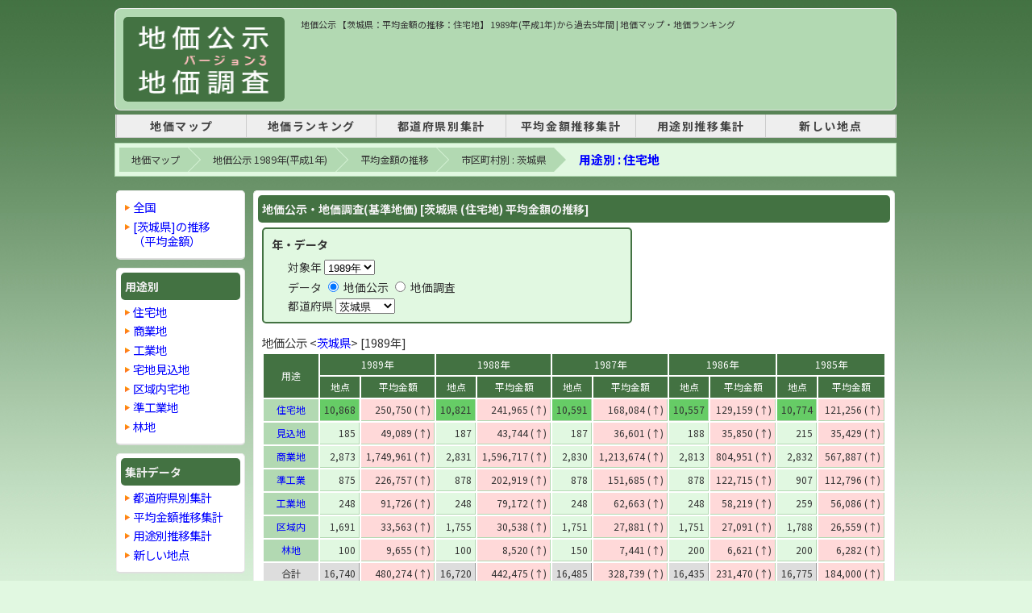

--- FILE ---
content_type: text/html; charset=UTF-8
request_url: https://chika.m47.jp/1989/1/avg-c08-000.html
body_size: 7208
content:
<!DOCTYPE html PUBLIC "-//W3C//DTD XHTML 1.0 Transitional//EN" "http://www.w3.org/TR/xhtml1/DTD/xhtml1-transitional.dtd">
<html xmlns="http://www.w3.org/1999/xhtml" xml:lang="ja" lang="ja">
<head>
<meta http-equiv="Content-Type" content="text/html; charset=utf-8" />
<meta http-equiv="Content-Style-Type" content="text/css" />
<meta http-equiv="Content-Script-Type" content="text/javascript" />
<base href="https://chika.m47.jp/">
<title>地価公示 【茨城県：平均金額の推移：住宅地】 1989年(平成1年)から過去5年間 | 地価マップ・地価ランキング</title>
<meta name="description" content="【茨城県：平均金額の推移：住宅地】1989年(平成1年) の[地価公示]の過去5年間の「茨城県」の「住宅地」平均金額の推移一覧表です。" />
<meta name="keywords" content="地価,地価公示,地価調査,基準地価,地価マップ,地価ランキング,地価推移" />

<meta property="og:title" content="地価公示 【茨城県：平均金額の推移：住宅地】 1989年(平成1年)から過去5年間 | 地価マップ・地価ランキング" />
<meta property="og:type" content="website" />
<meta property="og:url" content="https://chika.m47.jp/1989/1/avg-c08-000.html" />
<meta property="og:image" content="https://chika.m47.jp/img/ogp.png" />
<meta property="og:site_name" content="地価公示・地価調査 マップ" />
<meta property="og:description" content="【茨城県：平均金額の推移：住宅地】1989年(平成1年) の[地価公示]の過去5年間の「茨城県」の「住宅地」平均金額の推移一覧表です。" />

<link href="style.css?24070301" rel="stylesheet" type="text/css" />
<script type="text/javascript" src="sum-t3.js"></script>

<!-- Google AdSense -->
<script async src="https://pagead2.googlesyndication.com/pagead/js/adsbygoogle.js?client=ca-pub-0023122960664943" data-overlays="bottom" crossorigin="anonymous"></script>

<!-- head -->

<!-- head -->

<script type="application/ld+json">{"@context": "https://schema.org","@type": "BreadcrumbList","itemListElement": [{"@type": "ListItem","position": 1,"name": "地価マップ","item": "https://chika.m47.jp/"},{"@type": "ListItem","position": 2,"name": "地価公示 1989年(平成1年)","item": "https://chika.m47.jp/1989/1/"},{"@type": "ListItem","position": 3,"name": "平均金額の推移","item": "https://chika.m47.jp/1989/1/avg-p.html"},{"@type": "ListItem","position": 4,"name": "市区町村別 : 茨城県","item": "https://chika.m47.jp/1989/1/avg-p08.html"},{"@type": "ListItem","position": 5,"name": "用途別 : 住宅地","item": "https://chika.m47.jp/1989/1/avg-c08-000.html"}]}</script>
</head>

<body>

<!-- Google tag (gtag.js) -->
<script async src="https://www.googletagmanager.com/gtag/js?id=G-73YWSJ25LH"></script>
<script>
  window.dataLayer = window.dataLayer || [];
  function gtag(){dataLayer.push(arguments);}
  gtag('js', new Date());
  gtag('config', 'G-73YWSJ25LH');
</script>

<div id="container">
  <div id="wrapper">
    <div id="header">
      <div id="logoBox">
        <div id="logo"><a href="https://chika.m47.jp/"><img src="img/logo3.gif" width="180" height="105" alt="地価公示・地価調査(基準地価)マップ" /></a></div>
        <div id="headerAd">
          <h1>地価公示 【茨城県：平均金額の推移：住宅地】 1989年(平成1年)から過去5年間 | 地価マップ・地価ランキング</h1>

          <ins class="adsbygoogle"
            style="display:inline-block;width:728px;height:90px"
            data-ad-client="ca-pub-0023122960664943"
            data-ad-slot="4662867865"></ins>
          <script>
          (adsbygoogle = window.adsbygoogle || []).push({});
          </script>
        </div>
      </div>
      <div id="tNavi">
<!-- header_menu -->
<style>
#tNavi {
  border: none;
}
nav {
  border-bottom: 1px solid #ccc;
  background-color: #eee;
  margin-top: 0px;
  margin-bottom: 8px;
}
nav ul {
  display: table;
  margin: 0 auto;
  padding: 0;
  width: 80%;
  text-align: center;
}
nav ul li {
  display: table-cell;
  min-width: 160px;
  letter-spacing: 0.1rem;
  font-size: 14px;
  font-weight: bold;
  border-right: 1px solid #ccc;
}
nav ul li:first-child {
  border-left: 1px solid #ccc;
}
nav ul li a {
  display: block;
  width: 100%;
  padding: 5px 0;
  text-decoration: none;
  color: #444;
}
nav ul li a:hover {
  background-color: #ddd;
  text-decoration: none;
}
</style>
<nav>
  <ul>
    <li><a href="https://chika.m47.jp/" title="地価マップ">地価マップ</a></li>
    <li><a href="/1989/1/rank-p00-u999-s11.html" title="1989年の地価公示 - 地価ランキング">地価ランキング</a></li>
    <li><a href="/1989/1/sum-p.html" title="1989年の地価公示 - 都道府県別集計">都道府県別集計</a></li>
    <li><a href="/1989/1/avg-p.html" title="1989年の地価公示 - 平均金額推移集計">平均金額推移集計</a></li>
    <li><a href="/1989/1/sum-u.html" title="1989年の地価公示 - 用途別推移集計">用途別推移集計</a></li>
    <li><a href="/1989/1/new.html" title="1989年の地価公示 - 新しい地点">新しい地点</a></li>
  </ul>
</nav>
<!-- header menu -->
      </div>
    </div>

    <div id="contents">

      <!-- breadcrumb -->
      <ol class="breadcrumb clearfix"><li><a href="https://chika.m47.jp/">地価マップ</a></li><li><a href="https://chika.m47.jp/1989/1/">地価公示 1989年(平成1年)</a></li><li><a href="https://chika.m47.jp/1989/1/avg-p.html">平均金額の推移</a></li><li><a href="https://chika.m47.jp/1989/1/avg-p08.html">市区町村別 : 茨城県</a></li><li class="cur"><a href="https://chika.m47.jp/1989/1/avg-c08-000.html">用途別 : 住宅地</a></li></ol>

      <div id="wrap">
        <div id="mtop">
          <div id="mtop_box">
            <div class="colBox">
              <h2 class="colBoxHeader">地価公示・地価調査(基準地価) [茨城県 (住宅地) 平均金額の推移]</h2>
                <div class="colBoxBody">
                <div class="type0p" style="width: 445px;">
                  <p class="title0">年・データ</p>
                  <div style="padding: 10px 0 0 20px;">
                  <p>対象年
                    <select name="y" id="y" onchange="change_y();">
                        <option value="2025" >2025年</option>
                        <option value="2024" >2024年</option>
                        <option value="2023" >2023年</option>
                        <option value="2022" >2022年</option>
                        <option value="2021" >2021年</option>
                        <option value="2020" >2020年</option>
                        <option value="2019" >2019年</option>
                        <option value="2018" >2018年</option>
                        <option value="2017" >2017年</option>
                        <option value="2016" >2016年</option>
                        <option value="2015" >2015年</option>
                        <option value="2014" >2014年</option>
                        <option value="2013" >2013年</option>
                        <option value="2012" >2012年</option>
                        <option value="2011" >2011年</option>
                        <option value="2010" >2010年</option>
                        <option value="2009" >2009年</option>
                        <option value="2008" >2008年</option>
                        <option value="2007" >2007年</option>
                        <option value="2006" >2006年</option>
                        <option value="2005" >2005年</option>
                        <option value="2004" >2004年</option>
                        <option value="2003" >2003年</option>
                        <option value="2002" >2002年</option>
                        <option value="2001" >2001年</option>
                        <option value="2000" >2000年</option>
                        <option value="1999" >1999年</option>
                        <option value="1998" >1998年</option>
                        <option value="1997" >1997年</option>
                        <option value="1996" >1996年</option>
                        <option value="1995" >1995年</option>
                        <option value="1994" >1994年</option>
                        <option value="1993" >1993年</option>
                        <option value="1992" >1992年</option>
                        <option value="1991" >1991年</option>
                        <option value="1990" >1990年</option>
                        <option value="1989" selected="selected">1989年</option>
                    </select>
                    </p>
                      <div style="padding: 5px 0 0 0;">
                  データ
                    <input name="f" id="f" type="radio" value="1" onchange="change_flg();" checked="checked" />
                    地価公示
                    <input name="f" id="f" type="radio" value="2" onchange="change_flg();"   />
                    地価調査
                    </div>
                      <div style="padding: 5px 0 0 0;">
                      都道府県
                        <select name="p" id="p" onchange="change_pref();">
                        <option value="01" >北海道</option>
                        <option value="02" >青森県</option>
                        <option value="03" >岩手県</option>
                        <option value="04" >宮城県</option>
                        <option value="05" >秋田県</option>
                        <option value="06" >山形県</option>
                        <option value="07" >福島県</option>
                        <option value="08" selected="selected">茨城県</option>
                        <option value="09" >栃木県</option>
                        <option value="10" >群馬県</option>
                        <option value="11" >埼玉県</option>
                        <option value="12" >千葉県</option>
                        <option value="13" >東京都</option>
                        <option value="14" >神奈川県</option>
                        <option value="15" >新潟県</option>
                        <option value="16" >富山県</option>
                        <option value="17" >石川県</option>
                        <option value="18" >福井県</option>
                        <option value="19" >山梨県</option>
                        <option value="20" >長野県</option>
                        <option value="21" >岐阜県</option>
                        <option value="22" >静岡県</option>
                        <option value="23" >愛知県</option>
                        <option value="24" >三重県</option>
                        <option value="25" >滋賀県</option>
                        <option value="26" >京都府</option>
                        <option value="27" >大阪府</option>
                        <option value="28" >兵庫県</option>
                        <option value="29" >奈良県</option>
                        <option value="30" >和歌山県</option>
                        <option value="31" >鳥取県</option>
                        <option value="32" >島根県</option>
                        <option value="33" >岡山県</option>
                        <option value="34" >広島県</option>
                        <option value="35" >山口県</option>
                        <option value="36" >徳島県</option>
                        <option value="37" >香川県</option>
                        <option value="38" >愛媛県</option>
                        <option value="39" >高知県</option>
                        <option value="40" >福岡県</option>
                        <option value="41" >佐賀県</option>
                        <option value="42" >長崎県</option>
                        <option value="43" >熊本県</option>
                        <option value="44" >大分県</option>
                        <option value="45" >宮崎県</option>
                        <option value="46" >鹿児島県</option>
                        <option value="47" >沖縄県</option>
                        </select>
                      </div>
                  </div>
                  <input name="u" id="u" type="hidden" value="000" />
                </div>

                <div class="caption_title">地価公示 &lt;<a href="/1989/1/avg-p.html">茨城県</a>&gt; [1989年]</div>

				  <table width="100%" border="0" cellspacing="2" cellpadding="4">
                    <tr>
                      <td width="60" rowspan="2" class="table_title_th">用途</td>
                      <td colspan="2" class="table_title_th">
                      <a href="/1989/1/avg-c08-000.html">1989年</a>
                      </td>
                      <td colspan="2" class="table_title_th">
                      <a href="/1988/1/avg-c08-000.html">1988年</a>
                      </td>
                      <td colspan="2" class="table_title_th">
                      <a href="/1987/1/avg-c08-000.html">1987年</a>
                      </td>
                      <td colspan="2" class="table_title_th">
                      <a href="/1986/1/avg-c08-000.html">1986年</a>
                      </td>
                      <td colspan="2" class="table_title_th">
                      <a href="/1985/1/avg-c08-000.html">1985年</a>
                      </td>
                    </tr>
                    <tr>
                      <td class="table_title_th">地点</td>
                      <td class="table_title_th">平均金額</td>
                      <td class="table_title_th">地点</td>
                      <td class="table_title_th">平均金額</td>
                      <td class="table_title_th">地点</td>
                      <td class="table_title_th">平均金額</td>
                      <td class="table_title_th">地点</td>
                      <td class="table_title_th">平均金額</td>
                      <td class="table_title_th">地点</td>
                      <td class="table_title_th">平均金額</td>
                    </tr>

                    <tr>
                      <td class="table_title"><a href="/1989/1/avg-c08-000.html">住宅地</a></td>
                      <td class="table_td_c">10,868</td>
                      <td class="table_td_u">250,750 (↑)</td>
                      <td class="table_td_c">10,821</td>
                      <td class="table_td_u">241,965 (↑)</td>
                      <td class="table_td_c">10,591</td>
                      <td class="table_td_u">168,084 (↑)</td>
                      <td class="table_td_c">10,557</td>
                      <td class="table_td_u">129,159 (↑)</td>
                      <td class="table_td_c">10,774</td>
                      <td class="table_td_u">121,256 (↑)</td>
                    </tr>
                    <tr>
                      <td class="table_title"><a href="/1989/1/avg-c08-003.html">見込地</a></td>
                      <td class="table_td">185</td>
                      <td class="table_td_u">49,089 (↑)</td>
                      <td class="table_td">187</td>
                      <td class="table_td_u">43,744 (↑)</td>
                      <td class="table_td">187</td>
                      <td class="table_td_u">36,601 (↑)</td>
                      <td class="table_td">188</td>
                      <td class="table_td_u">35,850 (↑)</td>
                      <td class="table_td">215</td>
                      <td class="table_td_u">35,429 (↑)</td>
                    </tr>
                    <tr>
                      <td class="table_title"><a href="/1989/1/avg-c08-005.html">商業地</a></td>
                      <td class="table_td">2,873</td>
                      <td class="table_td_u">1,749,961 (↑)</td>
                      <td class="table_td">2,831</td>
                      <td class="table_td_u">1,596,717 (↑)</td>
                      <td class="table_td">2,830</td>
                      <td class="table_td_u">1,213,674 (↑)</td>
                      <td class="table_td">2,813</td>
                      <td class="table_td_u">804,951 (↑)</td>
                      <td class="table_td">2,832</td>
                      <td class="table_td_u">567,887 (↑)</td>
                    </tr>
                    <tr>
                      <td class="table_title"><a href="/1989/1/avg-c08-007.html">準工業</a></td>
                      <td class="table_td">875</td>
                      <td class="table_td_u">226,757 (↑)</td>
                      <td class="table_td">878</td>
                      <td class="table_td_u">202,919 (↑)</td>
                      <td class="table_td">878</td>
                      <td class="table_td_u">151,685 (↑)</td>
                      <td class="table_td">878</td>
                      <td class="table_td_u">122,715 (↑)</td>
                      <td class="table_td">907</td>
                      <td class="table_td_u">112,796 (↑)</td>
                    </tr>
                    <tr>
                      <td class="table_title"><a href="/1989/1/avg-c08-009.html">工業地</a></td>
                      <td class="table_td">248</td>
                      <td class="table_td_u">91,726 (↑)</td>
                      <td class="table_td">248</td>
                      <td class="table_td_u">79,172 (↑)</td>
                      <td class="table_td">248</td>
                      <td class="table_td_u">62,663 (↑)</td>
                      <td class="table_td">248</td>
                      <td class="table_td_u">58,219 (↑)</td>
                      <td class="table_td">259</td>
                      <td class="table_td_u">56,086 (↑)</td>
                    </tr>
                    <tr>
                      <td class="table_title"><a href="/1989/1/avg-c08-010.html">区域内</a></td>
                      <td class="table_td">1,691</td>
                      <td class="table_td_u">33,563 (↑)</td>
                      <td class="table_td">1,755</td>
                      <td class="table_td_u">30,538 (↑)</td>
                      <td class="table_td">1,751</td>
                      <td class="table_td_u">27,881 (↑)</td>
                      <td class="table_td">1,751</td>
                      <td class="table_td_u">27,091 (↑)</td>
                      <td class="table_td">1,788</td>
                      <td class="table_td_u">26,559 (↑)</td>
                    </tr>
                    <tr>
                      <td class="table_title"><a href="/1989/1/avg-c08-013.html">林地</a></td>
                      <td class="table_td">100</td>
                      <td class="table_td_u">9,655 (↑)</td>
                      <td class="table_td">100</td>
                      <td class="table_td_u">8,520 (↑)</td>
                      <td class="table_td">150</td>
                      <td class="table_td_u">7,441 (↑)</td>
                      <td class="table_td">200</td>
                      <td class="table_td_u">6,621 (↑)</td>
                      <td class="table_td">200</td>
                      <td class="table_td_u">6,282 (↑)</td>
                    </tr>
                    <tr>
                      <td class="table_total">合計</td>
                      <td class="table_total_td">16,740</td>
                      <td class="table_td_u">480,274 (↑)</td>
                      <td class="table_total_td">16,720</td>
                      <td class="table_td_u">442,475 (↑)</td>
                      <td class="table_total_td">16,485</td>
                      <td class="table_td_u">328,739 (↑)</td>
                      <td class="table_total_td">16,435</td>
                      <td class="table_td_u">231,470 (↑)</td>
                      <td class="table_total_td">16,775</td>
                      <td class="table_td_u">184,000 (↑)</td>
                    </tr>

                    <tr>
                      <td class="table_total" style="background-color: #dddddd;">含:林地</td>
                      <td class="table_total_td" style="background-color: #eeeeee;">16,840</td>
                      <td class="table_total_td" style="background-color: #eeeeee;">477,479 </td>
                      <td class="table_total_td" style="background-color: #eeeeee;">16,820</td>
                      <td class="table_total_td" style="background-color: #eeeeee;">439,895 </td>
                      <td class="table_total_td" style="background-color: #eeeeee;">16,635</td>
                      <td class="table_total_td" style="background-color: #eeeeee;">325,842 </td>
                      <td class="table_total_td" style="background-color: #eeeeee;">16,635</td>
                      <td class="table_total_td" style="background-color: #eeeeee;">228,767 </td>
                      <td class="table_total_td" style="background-color: #eeeeee;">16,975</td>
                      <td class="table_total_td" style="background-color: #eeeeee;">181,906 </td>
                    </tr>
                    <tr>
                      <td colspan="11" align="right">
					  ※[林地]は「10a」の価格です
                      </td>
                    </tr>
                  </table>

              </div>
            </div>
          </div>

          <div style="width: 100%; text-align: center; padding: 10px 5px 5px 5px;">
            <div style="text-align: center; margin-bottom: 5px; font-size: 100%; color: #333;">
            スポンサーリンク
            </div>
            <ins class="adsbygoogle"
              style="display:inline-block;width:728px;height:90px"
              data-ad-client="ca-pub-0023122960664943"
              data-ad-slot="4662867865"></ins>
            <script>
            (adsbygoogle = window.adsbygoogle || []).push({});
            </script>
          </div>

          <div id="mtop_box" style="margin-bottom: 10px;">
            <div class="colBox">
              <h2 class="colBoxHeader"><a href="/1989/1/avg-p.html" style="color:#FFF;">茨城県</a> 推移
            地価公示-[住宅地]<span style="margin-left: 20px; font-size: 13px;">[1989年]</span></h2>
                <div class="colBoxBody">
				  <table width="100%" border="0" cellspacing="2" cellpadding="4">
                    <tr>
                      <td width="90" rowspan="2" class="table_title_th"><a href="/1989/1/avg-p.html" style="color:#FFF;">茨城県</a></td>
                      <td colspan="2" class="table_title_th">
                      <a href="/1989/1/avg-c08-000.html">1989年</a>
                      </td>
                      <td colspan="2" class="table_title_th">
                      <a href="/1988/1/avg-c08-000.html">1988年</a>
                      </td>
                      <td colspan="2" class="table_title_th">
                      <a href="/1987/1/avg-c08-000.html">1987年</a>
                      </td>
                      <td colspan="2" class="table_title_th">
                      <a href="/1986/1/avg-c08-000.html">1986年</a>
                      </td>
                      <td colspan="2" class="table_title_th">
                      <a href="/1985/1/avg-c08-000.html">1985年</a>
                      </td>
                    </tr>
                    <tr>
                      <td class="table_title_th">地点</td>
                      <td class="table_title_th">平均金額</td>
                      <td class="table_title_th">地点</td>
                      <td class="table_title_th">平均金額</td>
                      <td class="table_title_th">地点</td>
                      <td class="table_title_th">平均金額</td>
                      <td class="table_title_th">地点</td>
                      <td class="table_title_th">平均金額</td>
                      <td class="table_title_th">地点</td>
                      <td class="table_title_th">平均金額</td>
                    </tr>
                    <tr>
                      <td class="table_title" style="text-align: left;"><a href="/1989/1/city-08201.html"></a></td>
                      <td class="table_td">34</td>
                      <td class="table_td_u">78,682 (↑)</td>
                      <td class="table_td">34</td>
                      <td class="table_td_u">71,935 (↑)</td>
                      <td class="table_td">34</td>
                      <td class="table_td_u">68,806 (↑)</td>
                      <td class="table_td">34</td>
                      <td class="table_td_u">66,582 (↑)</td>
                      <td class="table_td">35</td>
                      <td class="table_td_u">65,571 (↑)</td>
                    </tr>
                    <tr>
                      <td class="table_title" style="text-align: left;"><a href="/1989/1/city-08202.html"></a></td>
                      <td class="table_td">33</td>
                      <td class="table_td_u">63,427 (↑)</td>
                      <td class="table_td">33</td>
                      <td class="table_td_u">58,227 (↑)</td>
                      <td class="table_td">33</td>
                      <td class="table_td_u">54,806 (↑)</td>
                      <td class="table_td">33</td>
                      <td class="table_td_u">52,221 (↑)</td>
                      <td class="table_td">34</td>
                      <td class="table_td_u">49,603 (↑)</td>
                    </tr>
                    <tr>
                      <td class="table_title" style="text-align: left;"><a href="/1989/1/city-08203.html"></a></td>
                      <td class="table_td">21</td>
                      <td class="table_td_u">86,490 (↑)</td>
                      <td class="table_td">21</td>
                      <td class="table_td_u">75,314 (↑)</td>
                      <td class="table_td">21</td>
                      <td class="table_td_u">69,514 (↑)</td>
                      <td class="table_td">21</td>
                      <td class="table_td_u">67,486 (↑)</td>
                      <td class="table_td">23</td>
                      <td class="table_td_u">66,448 (↑)</td>
                    </tr>
                    <tr>
                      <td class="table_title" style="text-align: left;"><a href="/1989/1/city-08204.html"></a></td>
                      <td class="table_td">10</td>
                      <td class="table_td_u">80,910 (↑)</td>
                      <td class="table_td">10</td>
                      <td class="table_td_u">76,110 (↑)</td>
                      <td class="table_td">12</td>
                      <td class="table_td_u">68,867 (↑)</td>
                      <td class="table_td">12</td>
                      <td class="table_td_u">67,583 (↑)</td>
                      <td class="table_td">12</td>
                      <td class="table_td_u">66,400 (↑)</td>
                    </tr>
                    <tr>
                      <td class="table_title" style="text-align: left;"><a href="/1989/1/city-08205.html"></a></td>
                      <td class="table_td">10</td>
                      <td class="table_td_u">55,050 (↑)</td>
                      <td class="table_td">10</td>
                      <td class="table_td_u">52,700 (↑)</td>
                      <td class="table_td">10</td>
                      <td class="table_td_u">50,030 (↑)</td>
                      <td class="table_td">10</td>
                      <td class="table_td_u">48,810 (↑)</td>
                      <td class="table_td">11</td>
                      <td class="table_td_u">47,100 (↑)</td>
                    </tr>
                    <tr>
                      <td class="table_title" style="text-align: left;"><a href="/1989/1/city-08206.html"></a></td>
                      <td class="table_td">5</td>
                      <td class="table_td_u">50,980 (↑)</td>
                      <td class="table_td">5</td>
                      <td class="table_td_u">49,340 (↑)</td>
                      <td class="table_td">5</td>
                      <td class="table_td_u">47,480 (↑)</td>
                      <td class="table_td">5</td>
                      <td class="table_td_u">46,320 (↑)</td>
                      <td class="table_td">6</td>
                      <td class="table_td_u">44,267 (↑)</td>
                    </tr>
                    <tr>
                      <td class="table_title" style="text-align: left;"><a href="/1989/1/city-08207.html"></a></td>
                      <td class="table_td">4</td>
                      <td class="table_td_u">58,675 (↑)</td>
                      <td class="table_td">4</td>
                      <td class="table_td_u">56,500 (↑)</td>
                      <td class="table_td">4</td>
                      <td class="table_td_u">52,925 (↑)</td>
                      <td class="table_td">4</td>
                      <td class="table_td_u">51,625 (↑)</td>
                      <td class="table_td">5</td>
                      <td class="table_td_u">51,480 (↑)</td>
                    </tr>
                    <tr>
                      <td class="table_title" style="text-align: left;"><a href="/1989/1/city-08208.html"></a></td>
                      <td class="table_td">9</td>
                      <td class="table_td_u">77,756 (↑)</td>
                      <td class="table_td">9</td>
                      <td class="table_td_u">69,544 (↑)</td>
                      <td class="table_td">9</td>
                      <td class="table_td_u">63,589 (↑)</td>
                      <td class="table_td">9</td>
                      <td class="table_td_d">63,467 (↓)</td>
                      <td class="table_td">9</td>
                      <td class="table_td_u">63,589 (↑)</td>
                    </tr>
                    <tr>
                      <td class="table_title" style="text-align: left;"><a href="/1989/1/city-08209.html"></a></td>
                      <td class="table_td">5</td>
                      <td class="table_td_u">37,620 (↑)</td>
                      <td class="table_td">5</td>
                      <td class="table_td_u">36,480 (↑)</td>
                      <td class="table_td">5</td>
                      <td class="table_td_u">35,400 (↑)</td>
                      <td class="table_td">5</td>
                      <td class="table_td_u">34,440 (↑)</td>
                      <td class="table_td">6</td>
                      <td class="table_td_u">34,133 (↑)</td>
                    </tr>
                    <tr>
                      <td class="table_title" style="text-align: left;"><a href="/1989/1/city-08210.html"></a></td>
                      <td class="table_td">2</td>
                      <td class="table_td_u">35,100 (↑)</td>
                      <td class="table_td">2</td>
                      <td class="table_td_u">34,200 (↑)</td>
                      <td class="table_td">2</td>
                      <td class="table_td_u">33,200 (↑)</td>
                      <td class="table_td">2</td>
                      <td class="table_td_u">32,550 (↑)</td>
                      <td class="table_td">2</td>
                      <td class="table_td_d">31,800 (↓)</td>
                    </tr>
                    <tr>
                      <td class="table_title" style="text-align: left;"><a href="/1989/1/city-08211.html"></a></td>
                      <td class="table_td">6</td>
                      <td class="table_td_u">67,317 (↑)</td>
                      <td class="table_td">6</td>
                      <td class="table_td_d">65,183 (↓)</td>
                      <td class="table_td">7</td>
                      <td class="table_td_u">65,414 (↑)</td>
                      <td class="table_td">7</td>
                      <td class="table_td_u">65,214 (↑)</td>
                      <td class="table_td">7</td>
                      <td class="table_td_u">64,000 (↑)</td>
                    </tr>
                    <tr>
                      <td class="table_title" style="text-align: left;"><a href="/1989/1/city-08212.html"></a></td>
                      <td class="table_td">6</td>
                      <td class="table_td_u">33,567 (↑)</td>
                      <td class="table_td">6</td>
                      <td class="table_td_u">32,100 (↑)</td>
                      <td class="table_td">6</td>
                      <td class="table_td_u">31,133 (↑)</td>
                      <td class="table_td">6</td>
                      <td class="table_td_u">30,433 (↑)</td>
                      <td class="table_td">6</td>
                      <td class="table_td_u">29,600 (↑)</td>
                    </tr>
                    <tr>
                      <td class="table_title" style="text-align: left;"><a href="/1989/1/city-08213.html"></a></td>
                      <td class="table_td">22</td>
                      <td class="table_td_u">50,473 (↑)</td>
                      <td class="table_td">22</td>
                      <td class="table_td_u">46,645 (↑)</td>
                      <td class="table_td">22</td>
                      <td class="table_td_u">44,341 (↑)</td>
                      <td class="table_td">22</td>
                      <td class="table_td_u">42,173 (↑)</td>
                      <td class="table_td">24</td>
                      <td class="table_td_u">38,754 (↑)</td>
                    </tr>
                    <tr>
                      <td class="table_title" style="text-align: left;"><a href="/1989/1/city-08214.html"></a></td>
                      <td class="table_td">2</td>
                      <td class="table_td_u">37,700 (↑)</td>
                      <td class="table_td">2</td>
                      <td class="table_td_u">36,200 (↑)</td>
                      <td class="table_td">2</td>
                      <td class="table_td_u">34,950 (↑)</td>
                      <td class="table_td">2</td>
                      <td class="table_td_u">34,050 (↑)</td>
                      <td class="table_td">2</td>
                      <td class="table_td_u">33,000 (↑)</td>
                    </tr>
                    <tr>
                      <td class="table_title" style="text-align: left;"><a href="/1989/1/city-08215.html"></a></td>
                      <td class="table_td">2</td>
                      <td class="table_td_u">33,400 (↑)</td>
                      <td class="table_td">2</td>
                      <td class="table_td_u">32,200 (↑)</td>
                      <td class="table_td">2</td>
                      <td class="table_td_u">31,200 (↑)</td>
                      <td class="table_td">2</td>
                      <td class="table_td_u">30,450 (↑)</td>
                      <td class="table_td">2</td>
                      <td class="table_td_u">29,500 (↑)</td>
                    </tr>
                    <tr>
                      <td class="table_title" style="text-align: left;"><a href="/1989/1/city-08216.html"></a></td>
                      <td class="table_td">2</td>
                      <td class="table_td_u">37,000 (↑)</td>
                      <td class="table_td">2</td>
                      <td class="table_td_u">35,850 (↑)</td>
                      <td class="table_td">2</td>
                      <td class="table_td_u">34,850 (↑)</td>
                      <td class="table_td">2</td>
                      <td class="table_td_u">33,950 (↑)</td>
                      <td class="table_td">2</td>
                      <td class="table_td_u">33,050 (↑)</td>
                    </tr>
                    <tr>
                      <td class="table_title" style="text-align: left;"><a href="/1989/1/city-08217.html"></a></td>
                      <td class="table_td">17</td>
                      <td class="table_td_u">142,476 (↑)</td>
                      <td class="table_td">17</td>
                      <td class="table_td_u">121,688 (↑)</td>
                      <td class="table_td">17</td>
                      <td class="table_td_d">104,771 (↓)</td>
                      <td class="table_td">17</td>
                      <td class="table_td_d">104,829 (↓)</td>
                      <td class="table_td">19</td>
                      <td class="table_td_u">108,216 (↑)</td>
                    </tr>
                    <tr>
                      <td class="table_title" style="text-align: left;"><a href="/1989/1/city-08218.html"></a></td>
                      <td class="table_td">4</td>
                      <td class="table_td_u">39,475 (↑)</td>
                      <td class="table_td">4</td>
                      <td class="table_td_u">38,625 (↑)</td>
                      <td class="table_td">5</td>
                      <td class="table_td_u">37,420 (↑)</td>
                      <td class="table_td">5</td>
                      <td class="table_td_u">37,240 (↑)</td>
                      <td class="table_td">5</td>
                      <td class="table_td_u">36,680 (↑)</td>
                    </tr>
                    <tr>
                      <td class="table_title" style="text-align: left;"><a href="/1989/1/city-08219.html"></a></td>
                      <td class="table_td">12</td>
                      <td class="table_td_u">114,400 (↑)</td>
                      <td class="table_td">12</td>
                      <td class="table_td_u">94,933 (↑)</td>
                      <td class="table_td">12</td>
                      <td class="table_td">82,667 </td>
                      <td class="table_td">&nbsp;</td>
                      <td class="table_td">&nbsp; </td>
                      <td class="table_td">&nbsp;</td>
                      <td class="table_td">&nbsp; </td>
                    </tr>
                    <tr>
                      <td class="table_title" style="text-align: left;"><a href="/1989/1/city-08220.html"></a></td>
                      <td class="table_td">10</td>
                      <td class="table_td_u">77,070 (↑)</td>
                      <td class="table_td">8</td>
                      <td class="table_td">59,150 </td>
                      <td class="table_td">&nbsp;</td>
                      <td class="table_td">&nbsp; </td>
                      <td class="table_td">&nbsp;</td>
                      <td class="table_td">&nbsp; </td>
                      <td class="table_td">&nbsp;</td>
                      <td class="table_td">&nbsp; </td>
                    </tr>
                    <tr>
                      <td class="table_title" style="text-align: left;"><a href="/1989/1/city-08301.html"></a></td>
                      <td class="table_td">2</td>
                      <td class="table_td_u">26,900 (↑)</td>
                      <td class="table_td">2</td>
                      <td class="table_td_u">26,100 (↑)</td>
                      <td class="table_td">2</td>
                      <td class="table_td_u">25,500 (↑)</td>
                      <td class="table_td">2</td>
                      <td class="table_td_u">24,950 (↑)</td>
                      <td class="table_td">2</td>
                      <td class="table_td_u">24,400 (↑)</td>
                    </tr>
                    <tr>
                      <td class="table_title" style="text-align: left;"><a href="/1989/1/city-08302.html"></a></td>
                      <td class="table_td">3</td>
                      <td class="table_td_u">34,267 (↑)</td>
                      <td class="table_td">3</td>
                      <td class="table_td_u">32,633 (↑)</td>
                      <td class="table_td">3</td>
                      <td class="table_td_u">31,400 (↑)</td>
                      <td class="table_td">3</td>
                      <td class="table_td_u">30,633 (↑)</td>
                      <td class="table_td">3</td>
                      <td class="table_td_u">29,733 (↑)</td>
                    </tr>
                    <tr>
                      <td class="table_title" style="text-align: left;"><a href="/1989/1/city-08305.html"></a></td>
                      <td class="table_td">3</td>
                      <td class="table_td_u">43,267 (↑)</td>
                      <td class="table_td">3</td>
                      <td class="table_td_u">41,700 (↑)</td>
                      <td class="table_td">3</td>
                      <td class="table_td_u">40,500 (↑)</td>
                      <td class="table_td">3</td>
                      <td class="table_td_u">39,533 (↑)</td>
                      <td class="table_td">3</td>
                      <td class="table_td_u">38,467 (↑)</td>
                    </tr>
                    <tr>
                      <td class="table_title" style="text-align: left;"><a href="/1989/1/city-08309.html"></a></td>
                      <td class="table_td">3</td>
                      <td class="table_td_u">46,933 (↑)</td>
                      <td class="table_td">3</td>
                      <td class="table_td_u">45,300 (↑)</td>
                      <td class="table_td">3</td>
                      <td class="table_td_u">44,067 (↑)</td>
                      <td class="table_td">3</td>
                      <td class="table_td_u">43,033 (↑)</td>
                      <td class="table_td">3</td>
                      <td class="table_td_u">41,533 (↑)</td>
                    </tr>
                    <tr>
                      <td class="table_title" style="text-align: left;"><a href="/1989/1/city-08324.html"></a></td>
                      <td class="table_td">2</td>
                      <td class="table_td_u">25,400 (↑)</td>
                      <td class="table_td">2</td>
                      <td class="table_td_u">24,600 (↑)</td>
                      <td class="table_td">2</td>
                      <td class="table_td_u">23,900 (↑)</td>
                      <td class="table_td">2</td>
                      <td class="table_td_u">23,400 (↑)</td>
                      <td class="table_td">2</td>
                      <td class="table_td_u">22,800 (↑)</td>
                    </tr>
                    <tr>
                      <td class="table_title" style="text-align: left;"><a href="/1989/1/city-08341.html"></a></td>
                      <td class="table_td">5</td>
                      <td class="table_td_u">50,780 (↑)</td>
                      <td class="table_td">5</td>
                      <td class="table_td_u">47,740 (↑)</td>
                      <td class="table_td">5</td>
                      <td class="table_td_u">45,720 (↑)</td>
                      <td class="table_td">5</td>
                      <td class="table_td_u">44,420 (↑)</td>
                      <td class="table_td">5</td>
                      <td class="table_td_u">38,820 (↑)</td>
                    </tr>
                    <tr>
                      <td class="table_title" style="text-align: left;"><a href="/1989/1/city-08342.html"></a></td>
                      <td class="table_td">6</td>
                      <td class="table_td_u">34,517 (↑)</td>
                      <td class="table_td">6</td>
                      <td class="table_td_u">32,567 (↑)</td>
                      <td class="table_td">6</td>
                      <td class="table_td_u">31,117 (↑)</td>
                      <td class="table_td">6</td>
                      <td class="table_td_d">30,317 (↓)</td>
                      <td class="table_td">7</td>
                      <td class="table_td_u">30,814 (↑)</td>
                    </tr>
                    <tr>
                      <td class="table_title" style="text-align: left;"><a href="/1989/1/city-08343.html"></a></td>
                      <td class="table_td">2</td>
                      <td class="table_td_u">15,450 (↑)</td>
                      <td class="table_td">2</td>
                      <td class="table_td_u">15,000 (↑)</td>
                      <td class="table_td">2</td>
                      <td class="table_td_u">14,600 (↑)</td>
                      <td class="table_td">2</td>
                      <td class="table_td_u">14,250 (↑)</td>
                      <td class="table_td">2</td>
                      <td class="table_td_u">13,900 (↑)</td>
                    </tr>
                    <tr>
                      <td class="table_title" style="text-align: left;"><a href="/1989/1/city-08381.html"></a></td>
                      <td class="table_td">2</td>
                      <td class="table_td_u">31,350 (↑)</td>
                      <td class="table_td">2</td>
                      <td class="table_td_u">29,900 (↑)</td>
                      <td class="table_td">2</td>
                      <td class="table_td_u">29,000 (↑)</td>
                      <td class="table_td">2</td>
                      <td class="table_td_u">28,300 (↑)</td>
                      <td class="table_td">2</td>
                      <td class="table_td_u">27,500 (↑)</td>
                    </tr>
                    <tr>
                      <td class="table_title" style="text-align: left;"><a href="/1989/1/city-08405.html"></a></td>
                      <td class="table_td">5</td>
                      <td class="table_td_u">38,160 (↑)</td>
                      <td class="table_td">5</td>
                      <td class="table_td_u">36,060 (↑)</td>
                      <td class="table_td">5</td>
                      <td class="table_td_u">32,040 (↑)</td>
                      <td class="table_td">5</td>
                      <td class="table_td_u">31,520 (↑)</td>
                      <td class="table_td">5</td>
                      <td class="table_td_u">30,880 (↑)</td>
                    </tr>
                    <tr>
                      <td class="table_title" style="text-align: left;"><a href="/1989/1/city-08406.html"></a></td>
                      <td class="table_td">4</td>
                      <td class="table_td_u">32,450 (↑)</td>
                      <td class="table_td">4</td>
                      <td class="table_td_u">30,700 (↑)</td>
                      <td class="table_td">4</td>
                      <td class="table_td_u">26,925 (↑)</td>
                      <td class="table_td">4</td>
                      <td class="table_td_d">26,650 (↓)</td>
                      <td class="table_td">4</td>
                      <td class="table_td_u">27,050 (↑)</td>
                    </tr>
                    <tr>
                      <td class="table_title" style="text-align: left;"><a href="/1989/1/city-08407.html"></a></td>
                      <td class="table_td">2</td>
                      <td class="table_td_u">24,250 (↑)</td>
                      <td class="table_td">2</td>
                      <td class="table_td_u">23,600 (↑)</td>
                      <td class="table_td">2</td>
                      <td class="table_td_u">23,200 (↑)</td>
                      <td class="table_td">2</td>
                      <td class="table_td_d">23,000 (↓)</td>
                      <td class="table_td">2</td>
                      <td class="table_td_u">30,000 (↑)</td>
                    </tr>
                    <tr>
                      <td class="table_title" style="text-align: left;"><a href="/1989/1/city-08422.html"></a></td>
                      <td class="table_td">3</td>
                      <td class="table_td_u">24,267 (↑)</td>
                      <td class="table_td">3</td>
                      <td class="table_td_u">23,767 (↑)</td>
                      <td class="table_td">3</td>
                      <td class="table_td_u">23,267 (↑)</td>
                      <td class="table_td">3</td>
                      <td class="table_td_u">23,100 (↑)</td>
                      <td class="table_td">3</td>
                      <td class="table_td_u">22,900 (↑)</td>
                    </tr>
                    <tr>
                      <td class="table_title" style="text-align: left;"><a href="/1989/1/city-08423.html"></a></td>
                      <td class="table_td">7</td>
                      <td class="table_td_u">26,686 (↑)</td>
                      <td class="table_td">7</td>
                      <td class="table_td_u">25,643 (↑)</td>
                      <td class="table_td">7</td>
                      <td class="table_td_u">25,114 (↑)</td>
                      <td class="table_td">7</td>
                      <td class="table_td_u">24,800 (↑)</td>
                      <td class="table_td">7</td>
                      <td class="table_td_u">24,514 (↑)</td>
                    </tr>
                    <tr>
                      <td class="table_title" style="text-align: left;"><a href="/1989/1/city-08443.html"></a></td>
                      <td class="table_td">9</td>
                      <td class="table_td_u">65,289 (↑)</td>
                      <td class="table_td">9</td>
                      <td class="table_td_u">56,833 (↑)</td>
                      <td class="table_td">9</td>
                      <td class="table_td_u">52,267 (↑)</td>
                      <td class="table_td">9</td>
                      <td class="table_td_u">51,478 (↑)</td>
                      <td class="table_td">9</td>
                      <td class="table_td_u">50,511 (↑)</td>
                    </tr>
                    <tr>
                      <td class="table_title" style="text-align: left;"><a href="/1989/1/city-08444.html"></a></td>
                      <td class="table_td">&nbsp;</td>
                      <td class="table_td">&nbsp; </td>
                      <td class="table_td">&nbsp;</td>
                      <td class="table_td">&nbsp; </td>
                      <td class="table_td">&nbsp;</td>
                      <td class="table_td">&nbsp; </td>
                      <td class="table_td">12</td>
                      <td class="table_td_d">84,550 (↓)</td>
                      <td class="table_td">13</td>
                      <td class="table_td_u">86,069 (↑)</td>
                    </tr>
                    <tr>
                      <td class="table_title" style="text-align: left;"><a href="/1989/1/city-08445.html"></a></td>
                      <td class="table_td">2</td>
                      <td class="table_td_u">68,900 (↑)</td>
                      <td class="table_td">2</td>
                      <td class="table_td_u">59,500 (↑)</td>
                      <td class="table_td">2</td>
                      <td class="table_td_d">51,850 (↓)</td>
                      <td class="table_td">2</td>
                      <td class="table_td_u">62,300 (↑)</td>
                      <td class="table_td">2</td>
                      <td class="table_td_u">61,600 (↑)</td>
                    </tr>
                    <tr>
                      <td class="table_title" style="text-align: left;"><a href="/1989/1/city-08461.html"></a></td>
                      <td class="table_td">2</td>
                      <td class="table_td_u">36,150 (↑)</td>
                      <td class="table_td">2</td>
                      <td class="table_td_u">34,200 (↑)</td>
                      <td class="table_td">2</td>
                      <td class="table_td_u">32,950 (↑)</td>
                      <td class="table_td">2</td>
                      <td class="table_td_u">32,250 (↑)</td>
                      <td class="table_td">2</td>
                      <td class="table_td_u">31,450 (↑)</td>
                    </tr>
                    <tr>
                      <td class="table_title" style="text-align: left;"><a href="/1989/1/city-08464.html"></a></td>
                      <td class="table_td">5</td>
                      <td class="table_td_u">62,380 (↑)</td>
                      <td class="table_td">5</td>
                      <td class="table_td_u">54,880 (↑)</td>
                      <td class="table_td">5</td>
                      <td class="table_td_u">52,160 (↑)</td>
                      <td class="table_td">5</td>
                      <td class="table_td_u">50,900 (↑)</td>
                      <td class="table_td">5</td>
                      <td class="table_td_u">49,320 (↑)</td>
                    </tr>
                    <tr>
                      <td class="table_title" style="text-align: left;"><a href="/1989/1/city-08465.html"></a></td>
                      <td class="table_td">2</td>
                      <td class="table_td_u">37,750 (↑)</td>
                      <td class="table_td">2</td>
                      <td class="table_td_u">35,000 (↑)</td>
                      <td class="table_td">2</td>
                      <td class="table_td_u">33,800 (↑)</td>
                      <td class="table_td">2</td>
                      <td class="table_td_u">33,150 (↑)</td>
                      <td class="table_td">2</td>
                      <td class="table_td_u">32,550 (↑)</td>
                    </tr>
                    <tr>
                      <td class="table_title" style="text-align: left;"><a href="/1989/1/city-08466.html"></a></td>
                      <td class="table_td">&nbsp;</td>
                      <td class="table_td">&nbsp; </td>
                      <td class="table_td">&nbsp;</td>
                      <td class="table_td">&nbsp; </td>
                      <td class="table_td">2</td>
                      <td class="table_td_u">64,200 (↑)</td>
                      <td class="table_td">2</td>
                      <td class="table_td_u">62,700 (↑)</td>
                      <td class="table_td">2</td>
                      <td class="table_td_u">60,550 (↑)</td>
                    </tr>
                    <tr>
                      <td class="table_title" style="text-align: left;"><a href="/1989/1/city-08481.html"></a></td>
                      <td class="table_td">&nbsp;</td>
                      <td class="table_td">&nbsp; </td>
                      <td class="table_td">&nbsp;</td>
                      <td class="table_td">&nbsp; </td>
                      <td class="table_td">2</td>
                      <td class="table_td_u">47,800 (↑)</td>
                      <td class="table_td">2</td>
                      <td class="table_td_u">46,750 (↑)</td>
                      <td class="table_td">2</td>
                      <td class="table_td_u">45,300 (↑)</td>
                    </tr>
                    <tr>
                      <td class="table_title" style="text-align: left;"><a href="/1989/1/city-08482.html"></a></td>
                      <td class="table_td">3</td>
                      <td class="table_td_u">59,500 (↑)</td>
                      <td class="table_td">3</td>
                      <td class="table_td_u">55,833 (↑)</td>
                      <td class="table_td">3</td>
                      <td class="table_td_d">50,533 (↓)</td>
                      <td class="table_td">3</td>
                      <td class="table_td_u">60,133 (↑)</td>
                      <td class="table_td">3</td>
                      <td class="table_td_u">59,267 (↑)</td>
                    </tr>
                    <tr>
                      <td class="table_title" style="text-align: left;"><a href="/1989/1/city-08483.html"></a></td>
                      <td class="table_td">3</td>
                      <td class="table_td_u">40,833 (↑)</td>
                      <td class="table_td">3</td>
                      <td class="table_td_u">39,500 (↑)</td>
                      <td class="table_td">3</td>
                      <td class="table_td_u">39,167 (↑)</td>
                      <td class="table_td">3</td>
                      <td class="table_td_u">38,933 (↑)</td>
                      <td class="table_td">3</td>
                      <td class="table_td_u">38,267 (↑)</td>
                    </tr>
                    <tr>
                      <td class="table_title" style="text-align: left;"><a href="/1989/1/city-08484.html"></a></td>
                      <td class="table_td">&nbsp;</td>
                      <td class="table_td">&nbsp; </td>
                      <td class="table_td">&nbsp;</td>
                      <td class="table_td">&nbsp; </td>
                      <td class="table_td">2</td>
                      <td class="table_td_u">38,350 (↑)</td>
                      <td class="table_td">2</td>
                      <td class="table_td_u">37,550 (↑)</td>
                      <td class="table_td">2</td>
                      <td class="table_td_u">36,350 (↑)</td>
                    </tr>
                    <tr>
                      <td class="table_title" style="text-align: left;"><a href="/1989/1/city-08485.html"></a></td>
                      <td class="table_td">&nbsp;</td>
                      <td class="table_td">&nbsp; </td>
                      <td class="table_td">2</td>
                      <td class="table_td_u">23,600 (↑)</td>
                      <td class="table_td">2</td>
                      <td class="table_td_u">23,100 (↑)</td>
                      <td class="table_td">2</td>
                      <td class="table_td_u">22,850 (↑)</td>
                      <td class="table_td">2</td>
                      <td class="table_td_u">22,450 (↑)</td>
                    </tr>
                    <tr>
                      <td class="table_title" style="text-align: left;"><a href="/1989/1/city-08486.html"></a></td>
                      <td class="table_td">&nbsp;</td>
                      <td class="table_td">&nbsp; </td>
                      <td class="table_td">&nbsp;</td>
                      <td class="table_td">&nbsp; </td>
                      <td class="table_td">2</td>
                      <td class="table_td_u">28,950 (↑)</td>
                      <td class="table_td">2</td>
                      <td class="table_td_u">28,300 (↑)</td>
                      <td class="table_td">2</td>
                      <td class="table_td_u">27,500 (↑)</td>
                    </tr>
                    <tr>
                      <td class="table_title" style="text-align: left;"><a href="/1989/1/city-08501.html"></a></td>
                      <td class="table_td">2</td>
                      <td class="table_td_u">25,100 (↑)</td>
                      <td class="table_td">2</td>
                      <td class="table_td_u">24,550 (↑)</td>
                      <td class="table_td">2</td>
                      <td class="table_td_u">24,000 (↑)</td>
                      <td class="table_td">2</td>
                      <td class="table_td_u">23,500 (↑)</td>
                      <td class="table_td">2</td>
                      <td class="table_td_u">22,900 (↑)</td>
                    </tr>
                    <tr>
                      <td class="table_title" style="text-align: left;"><a href="/1989/1/city-08502.html"></a></td>
                      <td class="table_td">2</td>
                      <td class="table_td_u">20,500 (↑)</td>
                      <td class="table_td">2</td>
                      <td class="table_td_u">19,500 (↑)</td>
                      <td class="table_td">2</td>
                      <td class="table_td_u">16,150 (↑)</td>
                      <td class="table_td">2</td>
                      <td class="table_td_u">15,900 (↑)</td>
                      <td class="table_td">2</td>
                      <td class="table_td_u">15,550 (↑)</td>
                    </tr>
                    <tr>
                      <td class="table_title" style="text-align: left;"><a href="/1989/1/city-08503.html"></a></td>
                      <td class="table_td">2</td>
                      <td class="table_td_u">30,100 (↑)</td>
                      <td class="table_td">2</td>
                      <td class="table_td_u">29,150 (↑)</td>
                      <td class="table_td">2</td>
                      <td class="table_td_u">28,400 (↑)</td>
                      <td class="table_td">2</td>
                      <td class="table_td_u">27,800 (↑)</td>
                      <td class="table_td">2</td>
                      <td class="table_td_u">27,150 (↑)</td>
                    </tr>
                    <tr>
                      <td class="table_title" style="text-align: left;"><a href="/1989/1/city-08504.html"></a></td>
                      <td class="table_td">2</td>
                      <td class="table_td_u">11,300 (↑)</td>
                      <td class="table_td">2</td>
                      <td class="table_td_u">10,950 (↑)</td>
                      <td class="table_td">2</td>
                      <td class="table_td_u">10,650 (↑)</td>
                      <td class="table_td">2</td>
                      <td class="table_td_u">10,480 (↑)</td>
                      <td class="table_td">2</td>
                      <td class="table_td_u">10,265 (↑)</td>
                    </tr>
                    <tr>
                      <td class="table_title" style="text-align: left;"><a href="/1989/1/city-08505.html"></a></td>
                      <td class="table_td">2</td>
                      <td class="table_td_u">19,900 (↑)</td>
                      <td class="table_td">2</td>
                      <td class="table_td_u">19,200 (↑)</td>
                      <td class="table_td">2</td>
                      <td class="table_td_u">18,600 (↑)</td>
                      <td class="table_td">2</td>
                      <td class="table_td_u">18,200 (↑)</td>
                      <td class="table_td">2</td>
                      <td class="table_td_u">17,750 (↑)</td>
                    </tr>
                    <tr>
                      <td class="table_title" style="text-align: left;"><a href="/1989/1/city-08521.html"></a></td>
                      <td class="table_td">1</td>
                      <td class="table_td_u">25,900 (↑)</td>
                      <td class="table_td">1</td>
                      <td class="table_td">25,300 </td>
                      <td class="table_td">&nbsp;</td>
                      <td class="table_td">&nbsp; </td>
                      <td class="table_td">&nbsp;</td>
                      <td class="table_td">&nbsp; </td>
                      <td class="table_td">&nbsp;</td>
                      <td class="table_td">&nbsp; </td>
                    </tr>
                    <tr>
                      <td class="table_title" style="text-align: left;"><a href="/1989/1/city-08541.html"></a></td>
                      <td class="table_td">6</td>
                      <td class="table_td_u">47,433 (↑)</td>
                      <td class="table_td">6</td>
                      <td class="table_td_d">45,333 (↓)</td>
                      <td class="table_td">7</td>
                      <td class="table_td_u">46,171 (↑)</td>
                      <td class="table_td">7</td>
                      <td class="table_td_u">45,371 (↑)</td>
                      <td class="table_td">7</td>
                      <td class="table_td_u">43,157 (↑)</td>
                    </tr>
                    <tr>
                      <td class="table_title" style="text-align: left;"><a href="/1989/1/city-08542.html"></a></td>
                      <td class="table_td">2</td>
                      <td class="table_td_u">39,300 (↑)</td>
                      <td class="table_td">2</td>
                      <td class="table_td_u">38,050 (↑)</td>
                      <td class="table_td">2</td>
                      <td class="table_td_u">37,200 (↑)</td>
                      <td class="table_td">2</td>
                      <td class="table_td_u">36,550 (↑)</td>
                      <td class="table_td">2</td>
                      <td class="table_td_u">31,500 (↑)</td>
                    </tr>
                    <tr>
                      <td class="table_title" style="text-align: left;"><a href="/1989/1/city-08543.html"></a></td>
                      <td class="table_td">2</td>
                      <td class="table_td_u">35,200 (↑)</td>
                      <td class="table_td">2</td>
                      <td class="table_td">33,800 </td>
                      <td class="table_td">&nbsp;</td>
                      <td class="table_td">&nbsp; </td>
                      <td class="table_td">&nbsp;</td>
                      <td class="table_td">&nbsp; </td>
                      <td class="table_td">&nbsp;</td>
                      <td class="table_td">&nbsp; </td>
                    </tr>
                    <tr>
                      <td class="table_title" style="text-align: left;"><a href="/1989/1/city-08544.html"></a></td>
                      <td class="table_td">2</td>
                      <td class="table_td_u">11,200 (↑)</td>
                      <td class="table_td">2</td>
                      <td class="table_td_u">11,000 (↑)</td>
                      <td class="table_td">2</td>
                      <td class="table_td_u">10,890 (↑)</td>
                      <td class="table_td">2</td>
                      <td class="table_td_u">10,800 (↑)</td>
                      <td class="table_td">2</td>
                      <td class="table_td_u">10,700 (↑)</td>
                    </tr>
                    <tr>
                      <td class="table_title" style="text-align: left;"><a href="/1989/1/city-08546.html"></a></td>
                      <td class="table_td">3</td>
                      <td class="table_td_u">39,367 (↑)</td>
                      <td class="table_td">3</td>
                      <td class="table_td_u">38,267 (↑)</td>
                      <td class="table_td">3</td>
                      <td class="table_td_u">37,500 (↑)</td>
                      <td class="table_td">3</td>
                      <td class="table_td_u">37,033 (↑)</td>
                      <td class="table_td">3</td>
                      <td class="table_td_u">36,400 (↑)</td>
                    </tr>
                    <tr>
                      <td class="table_title" style="text-align: left;"><a href="/1989/1/city-08561.html"></a></td>
                      <td class="table_td">8</td>
                      <td class="table_td_u">85,175 (↑)</td>
                      <td class="table_td">8</td>
                      <td class="table_td_u">73,800 (↑)</td>
                      <td class="table_td">8</td>
                      <td class="table_td_d">65,688 (↓)</td>
                      <td class="table_td">8</td>
                      <td class="table_td_d">66,500 (↓)</td>
                      <td class="table_td">10</td>
                      <td class="table_td_u">67,820 (↑)</td>
                    </tr>
                    <tr>
                      <td class="table_title" style="text-align: left;"><a href="/1989/1/city-08563.html"></a></td>
                      <td class="table_td">4</td>
                      <td class="table_td_u">126,750 (↑)</td>
                      <td class="table_td">4</td>
                      <td class="table_td_u">97,625 (↑)</td>
                      <td class="table_td">4</td>
                      <td class="table_td_s">87,700 (－)</td>
                      <td class="table_td">4</td>
                      <td class="table_td_u">87,700 (↑)</td>
                      <td class="table_td">4</td>
                      <td class="table_td_u">87,525 (↑)</td>
                    </tr>
                    <tr>
                      <td class="table_title" style="text-align: left;"><a href="/1989/1/city-08564.html"></a></td>
                      <td class="table_td">4</td>
                      <td class="table_td_u">68,300 (↑)</td>
                      <td class="table_td">4</td>
                      <td class="table_td_u">60,150 (↑)</td>
                      <td class="table_td">4</td>
                      <td class="table_td_s">55,550 (－)</td>
                      <td class="table_td">4</td>
                      <td class="table_td_d">55,550 (↓)</td>
                      <td class="table_td">4</td>
                      <td class="table_td_u">61,125 (↑)</td>
                    </tr>
                  </table>
              </div>
            </div>
          </div>

        </div>
      </div>
      <!--/wrap-->

      <div id="sub">
        <div id="sub_box">

          <div class="colBox">
            <div class="colBoxBody">
              <ul class="normalLinkList">
                <li><a href="/1989/1/avg-p.html">全国</a></li>
                <li><a href="/1989/1/avg-c08.html">[茨城県]の推移<br />
                  （平均金額）</a></li>
              </ul>
            </div>
          </div>

          <div class="colBox">
            <h2 class="colBoxHeader">用途別</h2>
            <div class="colBoxBody">
              <ul class="normalLinkList">
                <li class="first"><a href="/1989/1/avg-c08-000.html">住宅地</a></li>
                <li><a href="/1989/1/avg-c08-005.html">商業地</a></li>
                <li><a href="/1989/1/avg-c08-009.html">工業地</a></li>
                <li><a href="/1989/1/avg-c08-003.html">宅地見込地</a></li>
                <li><a href="/1989/1/avg-c08-010.html">区域内宅地</a></li>
                <li><a href="/1989/1/avg-c08-007.html">準工業地</a></li>
                <li><a href="/1989/1/avg-c08-013.html">林地</a></li>
              </ul>
            </div>
          </div>

          <div class="colBox">
            <h2 class="colBoxHeader">集計データ</h2>
            <div class="colBoxBody">
              <ul class="normalLinkList">
                <li><a href="/1989/1/sum-c08-000.html" id="m0201">都道府県別集計</a></li>
                <li><a href="/1989/1/avg-c08-000.html" id="m0202">平均金額推移集計</a></li>
                <li><a href="/1989/1/sum-u08.html" id="m0204">用途別推移集計</a></li>
                <li><a href="/1989/1/new-08.html" id="m0205">新しい地点</a></li>
              </ul>
            </div>
          </div>

          <div style="padding: 10px 0 10px 0 ;">
            <span style="padding: 10px 0 10px 0 ;">
              <div style="text-align: center; margin-bottom: 5px; font-size: 100%; color: #333;">
              スポンサーリンク
              </div>
              <ins class="adsbygoogle"
                    style="display:inline-block;width:160px;height:600px"
                    data-ad-client="ca-pub-0023122960664943"
                    data-ad-slot="1009134179"></ins>
              <script>
              (adsbygoogle = window.adsbygoogle || []).push({});
              </script>
            </span>
          </div>
        </div>
      </div>
      <!--/sub-->

    </div>

<!-- footer -->
    <footer id="footer">
      <div id="footerNavi">
        <ul class="footerMenu">
        	<li>【1989年 地価公示】</li>
          <li><a href="/1989/1/sum-p.html" title="1989年 地価公示 | 都道府県別集計" >都道府県別集計</a></li>
          <li><a href="/1989/1/avg-p.html" title="1989年 地価公示 | 平均金額推移集計" >平均金額推移集計</a></li>
          <li><a href="/1989/1/sum-u.html" title="1989年 地価公示 | 用途別推移集計" >用途別推移集計</a></li>
          <li><a href="/1989/1/new.html" title="1989年 地価公示 | 新しい地点" >新しい地点</a></li>
          <li><a href="/1989/1/rank-p00-u999-s11.html" title="1989年 地価公示 | 全国ランキング" >全国ランキング</a></li>
          <li><a href="/1989/1/rankSum-p99-u999-s21.html" title="1989年 地価公示 | 用途別ランキング" >用途別ランキング</a></li>
          <li><a href="/1989/1/sum-pref.html" title="1989年 地価公示 | ランキング集計" >ランキング集計</a></li>
        </ul>
        <ul class="footerMenu">
          <li class="first"><a href="about_link.php" title="地価公示・地価調査のリンクについて">リンクについて</a></li>
          <li><a href="about_company.php" title="地価公示・地価調査マップの運営会社">運営会社</a></li>
          <li><a href="about_data.php" title="地価公示・地価調査マップのデータについて">データについて</a></li>
          <li><a href="data_index.php" title="地価公示・地価調査マップの登録データ【目次】">【目次】登録データ</a></li>
          <li><a href="about_site.php" title="地価公示・地価調査マップについて">このサイトについて</a></li>
          <li class="last" title="地価公示・地価調査へお問い合わせ"><a href="mailto:info@chika.m47.jp">お問い合わせ</a></li>
        </ul>
      </div>

      <div id="copyright">
        <p class="copyright">Copyright &copy; 2007 - 2026, <a href="https://chika.m47.jp/" title="地価公示・地価調査(基準地価)マップ">地価公示・地価調査(基準地価)マップ</a>, All rights reserved.</p>
      </div>

    </footer>
<!-- footer -->

  </div>
</div>

<!-- end -->

<!-- end -->


</body>
</html>


--- FILE ---
content_type: text/html; charset=utf-8
request_url: https://www.google.com/recaptcha/api2/aframe
body_size: 267
content:
<!DOCTYPE HTML><html><head><meta http-equiv="content-type" content="text/html; charset=UTF-8"></head><body><script nonce="yJv_HUfVQDshqje_dZLj2g">/** Anti-fraud and anti-abuse applications only. See google.com/recaptcha */ try{var clients={'sodar':'https://pagead2.googlesyndication.com/pagead/sodar?'};window.addEventListener("message",function(a){try{if(a.source===window.parent){var b=JSON.parse(a.data);var c=clients[b['id']];if(c){var d=document.createElement('img');d.src=c+b['params']+'&rc='+(localStorage.getItem("rc::a")?sessionStorage.getItem("rc::b"):"");window.document.body.appendChild(d);sessionStorage.setItem("rc::e",parseInt(sessionStorage.getItem("rc::e")||0)+1);localStorage.setItem("rc::h",'1768618361790');}}}catch(b){}});window.parent.postMessage("_grecaptcha_ready", "*");}catch(b){}</script></body></html>

--- FILE ---
content_type: application/javascript
request_url: https://chika.m47.jp/sum-t3.js
body_size: 311
content:
// JavaScript Document

function initialize(){

}

//----------------------------------------------------------------
//
// ジャンプ
//
//----------------------------------------------------------------
function jump_sum_p(){
	// 対象年
	var y = document.getElementById("y").value;
	
	// データ種別
	var flg = document.getElementsByName("f");
	var f = '0';
	if (flg[0].checked == true) {
		f = '1';
	} 
	else if (flg[1].checked == true) {
			f = '2';
	}

	// 都道府県
	var p = document.getElementById("p").value;

	// 用途
	var u = document.getElementById("u").value;

	// ジャンプ
	// location.href = "./sum-t3-" + y + "-" + f + "-" + p + "-" + u + ".html";
	location.href = "/" + y + "/" + f + "/avg-c" + p + "-" + u + ".html";

}

//----------------------------------------------------------------
//
// 検索条件を変更
//
//----------------------------------------------------------------
function change_y(){
	jump_sum_p();
}

function change_flg(){
	jump_sum_p();
}

function change_pref(){
	jump_sum_p();
}
